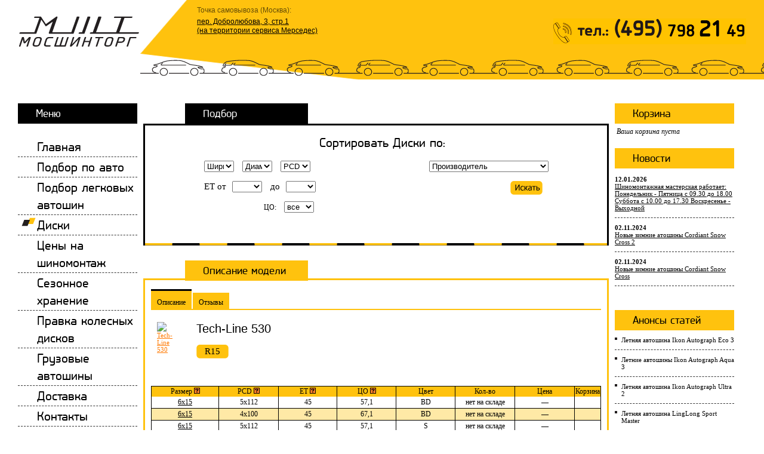

--- FILE ---
content_type: text/html; charset=UTF-8
request_url: https://mosshintorg.ru/discs/TechLine/530/
body_size: 8705
content:
<!DOCTYPE html PUBLIC "-//W3C//DTD XHTML 1.0 Transitional//EN" "http://www.w3.org/TR/xhtml1/DTD/xhtml1-transitional.dtd">
<html xmlns="http://www.w3.org/1999/xhtml">
<head>
	<meta http-equiv="Content-Type" content="text/html; charset=UTF-8" />
<link href="/bitrix/cache/css/s1/mosshintorg/kernel_main/kernel_main.css?15381232939387" type="text/css"  rel="stylesheet" />
<link href="/bitrix/cache/css/s1/mosshintorg/page_648003152d6fae246fe16a6f8fec2d96/page_648003152d6fae246fe16a6f8fec2d96.css?1538123341291" type="text/css"  rel="stylesheet" />
<link href="/bitrix/cache/css/s1/mosshintorg/template_9fe80904a6a3760cfaccc7c4d079f150/template_9fe80904a6a3760cfaccc7c4d079f150.css?15948177811085" type="text/css"  data-template-style="true"  rel="stylesheet" />
<script type="text/javascript">if(!window.BX)window.BX={message:function(mess){if(typeof mess=='object') for(var i in mess) BX.message[i]=mess[i]; return true;}};</script>
<script type="text/javascript">(window.BX||top.BX).message({'JS_CORE_LOADING':'Загрузка...','JS_CORE_NO_DATA':'- Нет данных -','JS_CORE_WINDOW_CLOSE':'Закрыть','JS_CORE_WINDOW_EXPAND':'Развернуть','JS_CORE_WINDOW_NARROW':'Свернуть в окно','JS_CORE_WINDOW_SAVE':'Сохранить','JS_CORE_WINDOW_CANCEL':'Отменить','JS_CORE_H':'ч','JS_CORE_M':'м','JS_CORE_S':'с','JSADM_AI_HIDE_EXTRA':'Скрыть лишние','JSADM_AI_ALL_NOTIF':'Показать все','JSADM_AUTH_REQ':'Требуется авторизация!','JS_CORE_WINDOW_AUTH':'Войти','JS_CORE_IMAGE_FULL':'Полный размер'});</script>
<script type="text/javascript">(window.BX||top.BX).message({'LANGUAGE_ID':'ru','FORMAT_DATE':'DD.MM.YYYY','FORMAT_DATETIME':'DD.MM.YYYY HH:MI:SS','COOKIE_PREFIX':'BITRIX_SM','SERVER_TZ_OFFSET':'10800','SITE_ID':'s1','USER_ID':'','SERVER_TIME':'1768924224','USER_TZ_OFFSET':'0','USER_TZ_AUTO':'Y','bitrix_sessid':'30f8dbf5496109d81abaf1d5ba0c95c3'});</script>


<script type="text/javascript" src="/bitrix/cache/js/s1/mosshintorg/kernel_main/kernel_main.js?1538123483268414"></script>
<script type="text/javascript">BX.setJSList(['/bitrix/js/main/core/core.js?141631699088119','/bitrix/js/main/core/core_ajax.js?141631699035166','/bitrix/js/main/json/json2.min.js?13560963343467','/bitrix/js/main/core/core_ls.js?141631677710330','/bitrix/js/main/session.js?14163168973170','/bitrix/js/main/core/core_window.js?141631678896525','/bitrix/js/main/utils.js?135609633430972','/js/bitrix.js?1521034588660']); </script>
<script type="text/javascript">BX.setCSSList(['/bitrix/js/main/core/css/core.css?14163166078964','/bitrix/templates/mosshintorg/components/bitrix/news.list/reviews/style.css?1521034587108','/bitrix/templates/mosshintorg/template_styles.css?1594817777954']); </script>


<script type="text/javascript" src="/bitrix/cache/js/s1/mosshintorg/template_e4a29c42b11fb9907cc8b1d6c69de973/template_e4a29c42b11fb9907cc8b1d6c69de973.js?1538123293721"></script>
<script type="text/javascript">
bxSession.Expand(1440, '30f8dbf5496109d81abaf1d5ba0c95c3', false, '0a5a93f7546bcfe9a842a737a12c4ea8');
</script>


	<title>Диски Tech-Line 530</title>
	<link rel="stylesheet" type="text/css" href="/css/style.css" />
	<script src="/js/pngfix.js"></script>

	<!--[if lte IE 6]>
	<script>
	  DD_belatedPNG.fix('img, .png');
	</script>
	<![endif]-->

	<script type="text/javascript" src="/js/jquery.js"></script>
	<script type="text/javascript" src="/js/bitrix.js"></script>
	<script type="text/javascript" src="/bitrix/js/main/ajax.js"></script>

	<link href="/css/jquery.lightbox-0.5.css" type="text/css" rel="stylesheet" />
	<script type="text/javascript" src="/highslide/highslide.js"></script>
	<!--[if IE 6]><link href="/highslide/highslide-ie6.css" type="text/css" rel="stylesheet" /><![endif]-->
	<script type="text/javascript">hs.allowMultipleInstances = false;</script>
<meta name='yandex-verification' content='5a1324152e325176' />
</head>
<body>
<!-- Yandex.Metrika counter -->
<div style="display:none;"><script type="text/javascript">
(function(w, c) {
    (w[c] = w[c] || []).push(function() {
        try {
            w.yaCounter9835891 = new Ya.Metrika({id:9835891, enableAll: true, ut:"noindex"});
        }
        catch(e) { }
    });
})(window, "yandex_metrika_callbacks");
</script></div>
<script src="//mc.yandex.ru/metrika/watch_visor.js" type="text/javascript" defer="defer"></script>
<noscript><div><img src="//mc.yandex.ru/watch/9835891?ut=noindex" style="position:absolute; left:-9999px;" alt="" /></div></noscript>
<!-- /Yandex.Metrika counter -->
<div id="page">
<div class="bitrix-panel"></div>
<div id="header">
    <div class="top">
		<a href="/"><img src="/images/logo.gif" width="201" height="51" alt=" " class="logo" /></a>
<style>
.sales-points {position:absolute;left:330px;top:10px;}
.sales-points h3, .sales-points a {color:black;font-family:sans-serif;}
.sales-points ol {padding:0 1.5em;margin:0;}
.sales-points ol li {padding:0 0 4px;color:#de9f07;}
.sales-points h3 {margin:0 0 5px;padding:0;font-size:12px;opacity:0.6}
</style>
<div class="sales-points">
    <h3>Точка самовывоза (Москва):</h3>
    <ul><li><a href="/contacts/#first-point">пер. Добролюбова, 3, стр.1<br>(на территории сервиса Мерседес)</a></li>
    <!--<li><a href="/contacts/#second-point">ул. Маршала Катукова, 9, корп. A</a></li>--></ul>
</div>
    </div>

	<div class="cars">	<div class="png"></div></div>
    <div class="max_width">
		<a class="tel" href="tel:84957982149"></a>
    </div>

</div>

<div class="max_width oncenter">
    <div class="content">
    <table class="cnt">
		<tr>
			<td class="cnt_l">
				<div class="left">
					
<h4 class="black">Меню</h4>
<ul class="menu">
			<li><a href="/">Главная</a></li>
		
			<li><a href="/podbor_po_avto/">Подбор по авто</a></li>
		
			<li><a href="/tires/">Подбор легковых автошин</a></li>
		
			<li><a href="javascript:void(0);" onClick="javascript:location.href='/discs/'"  class="active">Диски</a></li>
		
			<li><a href="/services/">Цены на шиномонтаж</a></li>
		
			<li><a href="/care/">Сезонное хранение</a></li>
		
			<li><a href="/pravka-kolesnykh-diskov/">Правка колесных дисков</a></li>
		
			<li><a href="/truck/">Грузовые автошины</a></li>
		
			<li><a href="/delivery/">Доставка</a></li>
		
			<li><a href="/contacts/">Контакты</a></li>
		
			<li><a href="/information/">Информация</a></li>
		

</ul>
									<!-- <img src="/bn1.gif" /> -->
                                    <a href="/special_offers/free-tire-service/" style="margin-bottom: 10px; display: block;"><img src="/upload/iblock/97c/97ca2246a70af0024d367a240ca92c97.jpg" alt="Бесплатный шиномонтаж при покупке комплекта шин." title="Бесплатный шиномонтаж при покупке комплекта шин."></a>
                    
            </div>
			</td>
			<td class="cnt_c">
								<h4 class="black h4_center">Подбор</h4>
<div class="podbor">
	<form action="/discs/list.php"> 
		<h5 class="h5">Сортировать Диски по:</h5>
		<table class="blocks">
			<tr>
				<td>
					<div class="for_d">
						<div class="small_selects">
															<select name="width">
									<option value="">Ширина</option>
																			<option value="7209">4.5</option>
																			<option value="7207">5</option>
																			<option value="6873">5.5</option>
																			<option value="6872">6</option>
																			<option value="6867">6.5</option>
																			<option value="6866">7</option>
																			<option value="6870">7.5</option>
																			<option value="6874">8</option>
																			<option value="6871">8.5</option>
																			<option value="6868">9</option>
																			<option value="6869">9.5</option>
																			<option value="7208">10</option>
																			<option value="7210">10.5</option>
																			<option value="7211">11</option>
																			<option value="7206">11.5</option>
																	</select>
																						<select name="diametr">
									<option value="">Диаметр</option>
																			<option value="7204">13</option>
																			<option value="6861">14</option>
																			<option value="6860">15</option>
																			<option value="6856">16</option>
																			<option value="6858">17</option>
																			<option value="6859">18</option>
																			<option value="7205">19</option>
																			<option value="6862">20</option>
																			<option value="7432">21</option>
																			<option value="7433">22</option>
																	</select>
																						<select name="pcd">
									<option value="">PCD</option>
																														<option value="x6799">x112</option>
																																								<option value="6865x6793">4x98</option>
																					<option value="6865x6802">4x100</option>
																					<option value="6865x6794">4x108</option>
																					<option value="6865x6801">4x114.3</option>
																																								<option value="6864x6802">5x100</option>
																					<option value="6864x7116">5x105</option>
																					<option value="6864x6794">5x108</option>
																					<option value="6864x6795">5x110</option>
																					<option value="6864x6799">5x112</option>
																					<option value="6864x6801">5x114.3</option>
																					<option value="6864x7118">5x115</option>
																					<option value="6864x8018">5x118</option>
																					<option value="6864x6800">5x120</option>
																					<option value="6864x7117">5x127</option>
																					<option value="6864x6798">5x130</option>
																					<option value="6864x6796">5x139.7</option>
																					<option value="6864x6797">5x150</option>
																					<option value="6864x7119">5x160</option>
																																								<option value="6863x6801">6x114.3</option>
																					<option value="6863x6800">6x120</option>
																					<option value="6863x6798">6x130</option>
																					<option value="6863x6792">6x135</option>
																					<option value="6863x6796">6x139.7</option>
																					<option value="6863x9492">6x170</option>
																					<option value="6863x9493">6x180</option>
																											</select>
													</div> 
						<div class="small_selects">
							<span>ET от</span><select name="et_from">
								<option value=""></option>
																	<option value="9670">-13</option>
																	<option value="9638">-5</option>
																	<option value="6820">0</option>
																	<option value="8433">2</option>
																	<option value="8923">5</option>
																	<option value="6809">10</option>
																	<option value="7342">12</option>
																	<option value="7138">14</option>
																	<option value="6823">15</option>
																	<option value="6816">18</option>
																	<option value="9643">19</option>
																	<option value="6808">20</option>
																	<option value="7121">21</option>
																	<option value="8084">22</option>
																	<option value="7151">23</option>
																	<option value="7129">24</option>
																	<option value="7142">25</option>
																	<option value="7139">26</option>
																	<option value="7130">27</option>
																	<option value="7125">28</option>
																	<option value="7147">29</option>
																	<option value="6805">30</option>
																	<option value="7131">31</option>
																	<option value="7989">31.5</option>
																	<option value="7128">32</option>
																	<option value="7126">33</option>
																	<option value="7127">34</option>
																	<option value="6806">35</option>
																	<option value="7343">36</option>
																	<option value="6812">37</option>
																	<option value="7122">37.5</option>
																	<option value="6807">38</option>
																	<option value="8926">38.5</option>
																	<option value="7140">39</option>
																	<option value="7471">39.5</option>
																	<option value="6814">40</option>
																	<option value="9637">40.5</option>
																	<option value="7135">41</option>
																	<option value="9208">41.3</option>
																	<option value="9372">41.5</option>
																	<option value="6813">42</option>
																	<option value="8924">42.5</option>
																	<option value="6818">43</option>
																	<option value="8746">43.5</option>
																	<option value="9207">43.8</option>
																	<option value="7133">44</option>
																	<option value="6811">45</option>
																	<option value="8434">45.5</option>
																	<option value="6822">46</option>
																	<option value="6815">47</option>
																	<option value="7136">47.5</option>
																	<option value="7132">48</option>
																	<option value="8925">48.5</option>
																	<option value="6817">49</option>
																	<option value="8155">49.5</option>
																	<option value="6819">50</option>
																	<option value="9644">50.5</option>
																	<option value="7152">50.8</option>
																	<option value="9373">50.8</option>
																	<option value="7146">51</option>
																	<option value="7341">52</option>
																	<option value="6804">52.5</option>
																	<option value="6824">53</option>
																	<option value="7145">54</option>
																	<option value="6821">55</option>
																	<option value="7150">56</option>
																	<option value="8164">56.4</option>
																	<option value="7144">57</option>
																	<option value="7149">58</option>
																	<option value="7123">59</option>
																	<option value="7141">60</option>
																	<option value="7439">62</option>
																	<option value="8380">64</option>
																	<option value="8193">66</option>
																	<option value="8103">68</option>
																	<option value="9686">69</option>
																	<option value="9685">71</option>
																	<option value="9646">75</option>
																	<option value="9494">105</option>
																	<option value="9495">109.5</option>
															</select>
							<span>до</span><select name="et_to">
								<option value=""></option>
																	<option value="9670">-13</option>
																	<option value="9638">-5</option>
																	<option value="6820">0</option>
																	<option value="8433">2</option>
																	<option value="8923">5</option>
																	<option value="6809">10</option>
																	<option value="7342">12</option>
																	<option value="7138">14</option>
																	<option value="6823">15</option>
																	<option value="6816">18</option>
																	<option value="9643">19</option>
																	<option value="6808">20</option>
																	<option value="7121">21</option>
																	<option value="8084">22</option>
																	<option value="7151">23</option>
																	<option value="7129">24</option>
																	<option value="7142">25</option>
																	<option value="7139">26</option>
																	<option value="7130">27</option>
																	<option value="7125">28</option>
																	<option value="7147">29</option>
																	<option value="6805">30</option>
																	<option value="7131">31</option>
																	<option value="7989">31.5</option>
																	<option value="7128">32</option>
																	<option value="7126">33</option>
																	<option value="7127">34</option>
																	<option value="6806">35</option>
																	<option value="7343">36</option>
																	<option value="6812">37</option>
																	<option value="7122">37.5</option>
																	<option value="6807">38</option>
																	<option value="8926">38.5</option>
																	<option value="7140">39</option>
																	<option value="7471">39.5</option>
																	<option value="6814">40</option>
																	<option value="9637">40.5</option>
																	<option value="7135">41</option>
																	<option value="9208">41.3</option>
																	<option value="9372">41.5</option>
																	<option value="6813">42</option>
																	<option value="8924">42.5</option>
																	<option value="6818">43</option>
																	<option value="8746">43.5</option>
																	<option value="9207">43.8</option>
																	<option value="7133">44</option>
																	<option value="6811">45</option>
																	<option value="8434">45.5</option>
																	<option value="6822">46</option>
																	<option value="6815">47</option>
																	<option value="7136">47.5</option>
																	<option value="7132">48</option>
																	<option value="8925">48.5</option>
																	<option value="6817">49</option>
																	<option value="8155">49.5</option>
																	<option value="6819">50</option>
																	<option value="9644">50.5</option>
																	<option value="7152">50.8</option>
																	<option value="9373">50.8</option>
																	<option value="7146">51</option>
																	<option value="7341">52</option>
																	<option value="6804">52.5</option>
																	<option value="6824">53</option>
																	<option value="7145">54</option>
																	<option value="6821">55</option>
																	<option value="7150">56</option>
																	<option value="8164">56.4</option>
																	<option value="7144">57</option>
																	<option value="7149">58</option>
																	<option value="7123">59</option>
																	<option value="7141">60</option>
																	<option value="7439">62</option>
																	<option value="8380">64</option>
																	<option value="8193">66</option>
																	<option value="8103">68</option>
																	<option value="9686">69</option>
																	<option value="9685">71</option>
																	<option value="9646">75</option>
																	<option value="9494">105</option>
																	<option value="9495">109.5</option>
															</select>
						</div>
						<table border="0" style="float: right; width: 100px;">
		<tr>
			<td>

						<div class="small_selects">
				<nobr>				
				<span>ЦО: </span>
				<select name="dia">
					<option value="">все</option>
											<option value="7172">54.1</option>
											<option value="7197">56.1</option>
											<option value="8318">56.5</option>
											<option value="7184">56.6</option>
											<option value="9694">57</option>
											<option value="6839">57.1</option>
											<option value="8069">58.1</option>
											<option value="7445">58.5</option>
											<option value="6846">58.6</option>
											<option value="6847">60.1</option>
											<option value="9645">60.2</option>
											<option value="7188">63.3</option>
											<option value="8314">63.35</option>
											<option value="7156">63.4</option>
											<option value="7168">64.1</option>
											<option value="9209">65</option>
											<option value="7163">65.1</option>
											<option value="9741">66.09999999999999</option>
											<option value="6827">66.1</option>
											<option value="8363">66.4</option>
											<option value="8165">66.5</option>
											<option value="9746">66.59999999999999</option>
											<option value="7169">66.6</option>
											<option value="6825">67.1</option>
											<option value="9743">67.09999999999999</option>
											<option value="7178">69.1</option>
											<option value="7182">70.1</option>
											<option value="8054">70.2</option>
											<option value="8157">70.3</option>
											<option value="8749">71.1</option>
											<option value="8019">71.1</option>
											<option value="7189">71.4</option>
											<option value="6841">71.5</option>
											<option value="8748">71.6</option>
											<option value="7173">71.6</option>
											<option value="8435">72.5</option>
											<option value="6832">72.6</option>
											<option value="9742">72.59999999999999</option>
											<option value="7356">73</option>
											<option value="7348">73.1</option>
											<option value="9745">74.09999999999999</option>
											<option value="6840">74.1</option>
											<option value="9753">75.1</option>
											<option value="7183">77.8</option>
											<option value="9673">77.9</option>
											<option value="7192">78</option>
											<option value="7179">78.1</option>
											<option value="7175">84</option>
											<option value="7162">84.1</option>
											<option value="9744">84.09999999999999</option>
											<option value="8195">89.1</option>
											<option value="8928">89.1</option>
											<option value="8747">92.3</option>
											<option value="7949">92.5</option>
											<option value="8221">93.1</option>
											<option value="9754">95.1</option>
											<option value="7181">95.5</option>
											<option value="7349">98</option>
											<option value="7991">98.5</option>
											<option value="8178">98.6</option>
											<option value="8006">100.1</option>
											<option value="8086">100.3</option>
											<option value="9752">106.0</option>
											<option value="6848">106.1</option>
											<option value="7454">106.2</option>
											<option value="8400">106.3</option>
											<option value="8315">107.6</option>
											<option value="7345">108</option>
											<option value="8927">108.1</option>
											<option value="8284">108.2</option>
											<option value="7990">108.5</option>
											<option value="8242">108.6</option>
											<option value="8087">109.8</option>
											<option value="8375">110</option>
											<option value="7198">110.1</option>
											<option value="7354">110.2</option>
											<option value="7352">110.2</option>
											<option value="7441">110.3</option>
											<option value="7171">110.5</option>
											<option value="9695">112.1</option>
											<option value="9496">130.1</option>
											<option value="9497">138.8</option>
									</select>
				</nobr>
			</div>
						</td>
			<td>
				
			</td>
		</tr>
		</table>

					</div>
				</td>
				<td>
					<div class="for_d">
						<div>
							<select name="producer">
								<option value="">Производитель</option>
																	<option value="15349">Alcasta</option>
																	<option value="15889">Arrivo</option>
																	<option value="11627">iFree</option>
																	<option value="11658">KiK</option>
																	<option value="11724">Marcello</option>
																	<option value="11734">Mi-tech</option>
																	<option value="11820">NW</option>
																	<option value="11860">NW Replica</option>
																	<option value="15388">NZ Wheels</option>
																	<option value="13852">Replay</option>
																	<option value="12286">Replica LA</option>
																	<option value="16115">RST</option>
																	<option value="16213">SKAD</option>
																	<option value="13308">Tech-Line</option>
																	<option value="13522">Trebl</option>
																	<option value="13668">X-Race</option>
																	<option value="13681">Yokatta</option>
																	<option value="13723">YST</option>
															</select>
						</div>
						<div align="right"><input name="do" type="submit" value="Искать" class="go" /></div>
					</div>
				</td>
			</tr>
		</table>    
	</form>
</div><script>
function sendbasket(id,q){
                    cnt = id;
                    $.ajax({
                      type: "POST",
                      url: "/basket/ajax.php",
                      context: this,
                      dataType: "html",
		      data: { "ajaxaddid": id, "ajaxbasketcount": q, "ajaxaction": "add"},
                      success: function(out){
                                $("#cart-status").html($(out).html());
				removeinput();
                                alert("Товар добавлен в корзину");removeinput();
                      }
	});
}

function removeinput(){
	parent = $('#ajaxbasketcount'+cnt).parent();
	$('#ajaxbasketcount'+cnt).remove();
	$('#actionbtn'+cnt).remove();
	var new_span = $('<span>Уже в корзине</span>');
	new_span.insertAfter(parent);
}

</script>
    <div class="wrap1">
        <h4 class="h4_center">Описание модели</h4>
    </div>
    <div class="podbor2">
        <div class="seasonns">
            <ul>
                <li><a href="#" rel=".about" class="tab_btn ss_acitive">Описание</a></li>
                <li><a href="#" rel=".reviews" class="tab_btn">Отзывы</a></li>
            </ul>
        </div>
        <div class='models about'>
		<table class="model">
			<tr>
				<td class="model_l"><a href="/upload/iblock/1bf/1bf7428279119cb232335c534f09fd4e.jpeg" onclick="return hs.expand(this);"><img src="/upload/pic/3091578/width_150.jpeg" alt="Tech-Line 530" /></a></td>
				<td class="model_r">
					<h1>Tech-Line 530</h1>
																<div class="radius">
																							<a href="#" rel=".diametr_items_6860" >R15</a>
														<div class="clear"></div>
						</div>
									</td>
			</tr>
		</table>
								<table class="param_table">
				<tr>
					<th class="p_forst">Размер  <a class="showhint" data-text="Диски (размер) - Размер диска, где первое число является ширина обода колесного диска, измеренная в дюймах, а второе - монтажный диаметр диска, также измеренное в дюймах." href="#" ><img src="/images/ico1.png" /></a></th>
					<th>PCD  <a class="showhint" data-text="Диски (PCD) - Расшифровывается как Pitch Circle Diameter и имеет значение диаметра расположения центров крепежных отверстий на колесном диске. " href="#" ><img src="/images/ico1.png" /></a></th>
					<th>ET <a class="showhint" data-text="Диски (ET) - или &quot;Вылет&quot; - обозначает расстояние между продольной плоскостью симметрии диска и крепежной плоскостью колеса." href="#" ><img src="/images/ico1.png" /></a></th>
					<th>ЦО <a class="showhint" data-text="Диски (ц.о) - Диаметр центрального отверстия под ступицу" href="#" ><img src="/images/ico1.png" /></a></th>
					<th>Цвет</th>
					<th>Кол-во</th>
					<th>Цена</th>
					<th>Корзина</th>
				</tr>
																						<tr class=" items diametr_items_6860" >
								<td><a href="/discs/TechLine/530/63921/" style="color: #000;">6x15</a></td>
								<td>5x112</td>
								<td>45</td>
								<td>57,1</td>
								<td>BD</td>
								<td>нет на складе</td>
								<td>&mdash;</td>
								<td></td>
							</tr>
													<tr class="nechet items diametr_items_6860" >
								<td><a href="/discs/TechLine/530/63915/" style="color: #000;">6x15</a></td>
								<td>4x100</td>
								<td>45</td>
								<td>67,1</td>
								<td>BD</td>
								<td>нет на складе</td>
								<td>&mdash;</td>
								<td></td>
							</tr>
													<tr class=" items diametr_items_6860" >
								<td><a href="/discs/TechLine/530/63922/" style="color: #000;">6x15</a></td>
								<td>5x112</td>
								<td>45</td>
								<td>57,1</td>
								<td>S</td>
								<td>нет на складе</td>
								<td>&mdash;</td>
								<td></td>
							</tr>
													<tr class="nechet items diametr_items_6860" >
								<td><a href="/discs/TechLine/530/63916/" style="color: #000;">6x15</a></td>
								<td>4x100</td>
								<td>45</td>
								<td>67,1</td>
								<td>GRD</td>
								<td>нет на складе</td>
								<td>&mdash;</td>
								<td></td>
							</tr>
													<tr class=" items diametr_items_6860" >
								<td><a href="/discs/TechLine/530/63917/" style="color: #000;">6x15</a></td>
								<td>4x100</td>
								<td>45</td>
								<td>67,1</td>
								<td>S</td>
								<td>нет на складе</td>
								<td>&mdash;</td>
								<td></td>
							</tr>
													<tr class="nechet items diametr_items_6860" >
								<td><a href="/discs/TechLine/530/63918/" style="color: #000;">6x15</a></td>
								<td>4x114,3</td>
								<td>45</td>
								<td>56,6</td>
								<td>BD</td>
								<td>нет на складе</td>
								<td>&mdash;</td>
								<td></td>
							</tr>
													<tr class=" items diametr_items_6860" >
								<td><a href="/discs/TechLine/530/63919/" style="color: #000;">6x15</a></td>
								<td>4x114,3</td>
								<td>45</td>
								<td>56,6</td>
								<td>GRD</td>
								<td>нет на складе</td>
								<td>&mdash;</td>
								<td></td>
							</tr>
													<tr class="nechet items diametr_items_6860" >
								<td><a href="/discs/TechLine/530/63920/" style="color: #000;">6x15</a></td>
								<td>4x114,3</td>
								<td>45</td>
								<td>56,6</td>
								<td>S</td>
								<td>нет на складе</td>
								<td>&mdash;</td>
								<td></td>
							</tr>
																		</table>
					    </div>
        <div class="models reviews" style="display:none;">

            <div class="news-list">

	<br /></div>
<script type="text/javascript">if (window.location.hash != '' && window.location.hash != '#') top.BX.ajax.history.checkRedirectStart('bxajaxid', '3708dbcc57659bf8fbcc7685d28eb1fc')</script><div id="comp_3708dbcc57659bf8fbcc7685d28eb1fc">

<form name="iblock_add" action="/discs/TechLine/530/?PRODUCER=TechLine&amp;MODEL=530" method="post" enctype="multipart/form-data"><input type="hidden" name="bxajaxid" id="bxajaxid_3708dbcc57659bf8fbcc7685d28eb1fc_8BACKi" value="3708dbcc57659bf8fbcc7685d28eb1fc" /><input type="hidden" name="AJAX_CALL" value="Y" /><script type="text/javascript">
function _processform_8BACKi(){
	var obForm = top.BX('bxajaxid_3708dbcc57659bf8fbcc7685d28eb1fc_8BACKi').form;
	top.BX.bind(obForm, 'submit', function() {BX.ajax.submitComponentForm(this, 'comp_3708dbcc57659bf8fbcc7685d28eb1fc', true)});
	top.BX.removeCustomEvent('onAjaxSuccess', _processform_8BACKi);
}
if (top.BX('bxajaxid_3708dbcc57659bf8fbcc7685d28eb1fc_8BACKi'))
	_processform_8BACKi();
else
	top.BX.addCustomEvent('onAjaxSuccess', _processform_8BACKi);
</script>

	<input type="hidden" name="sessid" id="sessid" value="30f8dbf5496109d81abaf1d5ba0c95c3" />
	
	<table class="data-table reviews_table">
		<thead>
			<tr>
				<td colspan="2">&nbsp;</td>
			</tr>
		</thead>
				<tbody>
							<tr>
					<td>Имя<span class="starrequired">*</span></td>
					<td>
														<input type="text" name="PROPERTY[NAME][0]" size="25" value="" />					</td>
				</tr>
							<tr>
					<td>Отзыв<span class="starrequired">*</span></td>
					<td>
												<textarea cols="30" rows="5" name="PROPERTY[PREVIEW_TEXT][0]"></textarea>
													</td>
				</tr>
			                            <input type='hidden' name="PROPERTY[PROPERTY_MODEL]" value="13359">
                        							<tr>
					<td></td>
					<td>
						<input type="hidden" name="captcha_sid" value="07c10c701427bdd5e9e412e5125a506e" />
						<img src="/bitrix/tools/captcha.php?captcha_sid=07c10c701427bdd5e9e412e5125a506e" width="180" height="40" alt="CAPTCHA" />
					</td>
				</tr>
				<tr>
					<td>Введите слово с картинки<span class="starrequired">*</span>:</td>
					<td><input type="text" name="captcha_word" maxlength="50" value=""></td>
				</tr>
					</tbody>
				<tfoot>
			<tr>
                <td></td>
				<td>
					<input class="add_rev" type="submit" name="iblock_submit" value="Добавить комментарий" />
														</td>
			</tr>
		</tfoot>
	</table>
	<br />
	</form></div><script type="text/javascript">if (top.BX.ajax.history.bHashCollision) top.BX.ajax.history.checkRedirectFinish('bxajaxid', '3708dbcc57659bf8fbcc7685d28eb1fc');</script><script type="text/javascript">top.BX.bind(window, 'load', function() {window.AJAX_PAGE_STATE = new top.BX.ajax.component('comp_3708dbcc57659bf8fbcc7685d28eb1fc'); top.BX.ajax.history.init(window.AJAX_PAGE_STATE);})</script>
        </div>
    </div>
    <div class="popup_hint" id="popup1" >
        <span class="close">X</span>
        <div class="text"></div>
    </div>
	<script type="text/javascript">
		$(document).ready(function(){
			$('.radius a').click(function(){
				$('.items').hide();
				$($(this).attr('rel')).show();
				$('.radius a').removeClass('r_active');
				$(this).addClass('r_active');
				return false;
			});
            $('.seasonns li a').click(function(){
                $('.models').hide();
                $($(this).attr('rel')).show();
                $('.seasonns li a').removeClass('ss_acitive');
                $(this).addClass('ss_acitive');
                return false;
            });
		});
	</script>
							</td>
			<td class="cnt_r">
				<div class="right"><!--start--><div id="bid">
					<h4 class="small_padd">Корзина</h4>
<div style="margin: 6px 0 20px 0; padding: 0 0 0 3px;">
<i id="cart-status">
Ваша корзина пуста</i>
</div> </div><!--end-->



					<h4 class="small_padd">Новости</h4>
<ul class="news">
		<li>
		<span class="date">12.01.2026</span>
		<a href="/news/103173/">Шиномонтажная мастерская работает:  Понедельник - Пятница с 09.30 до 18.00   Суббота с 10.00 до 17.30   Воскресенье - Выходной                   </a>
	</li>
		<li>
		<span class="date">02.11.2024</span>
		<a href="/news/104164/">Новые зимние атошины Cordiant Snow Cross 2</a>
	</li>
		<li>
		<span class="date">02.11.2024</span>
		<a href="/news/104163/">Новые зимние атошины Cordiant Snow Cross </a>
	</li>
	</ul>

					<h4 class="small_padd">Анонсы статей</h4>
<ul class="anons">
		<li>
		<a href="/articles/102824/">Летняя автошина Ikon Autograph Eco 3</a>
	</li>
		<li>
		<a href="/articles/102823/">Летние автошины Ikon Autograph Aqua 3</a>
	</li>
		<li>
		<a href="/articles/102822/">Летняя автошина Ikon Autograph Ultra 2</a>
	</li>
		<li>
		<a href="/articles/102821/">Летняя автошина LingLong Sport Master</a>
	</li>
		<li>
		<a href="/articles/102820/">Летняя автошина LingLong GreenMax</a>
	</li>
		<li>
		<a href="/articles/102819/">Зимняя шипованная автошина LingLong GreenMax Winter Grip 2</a>
	</li>
		<li>
		<a href="/articles/102818/">Зимняя фрикционная автошина LingLong Greenmax Winter Ice I-15 SUV</a>
	</li>
		<li>
		<a href="/articles/27322/">HANKOOK - обзор летних новинок</a>
	</li>
		<li>
		<a href="/articles/26846/">Обзор новинок летних шин TOYO</a>
	</li>
	</ul>
                    <div class="we-accept-bank-cards">
                        <img src="/images/visa_small.png" alt="Мы принимаем Visa">
                        <img src="/images/mastercard_small.png" alt="Мы принимаем Mastercard">
                        <br>
                        Вы можете оплатить покупку платежными картами в точке выдачи.
                    </div>
			</div>

		</td>
	</tr>
</table>
</div>
</div>
<div id="bott_height">&nbsp;</div>
</div>
<div id="footer">
	
</div>
<script src="https://cdn.jsdelivr.net/stopsovetnik/latest/ss.min.js"></script></body>
</html>
